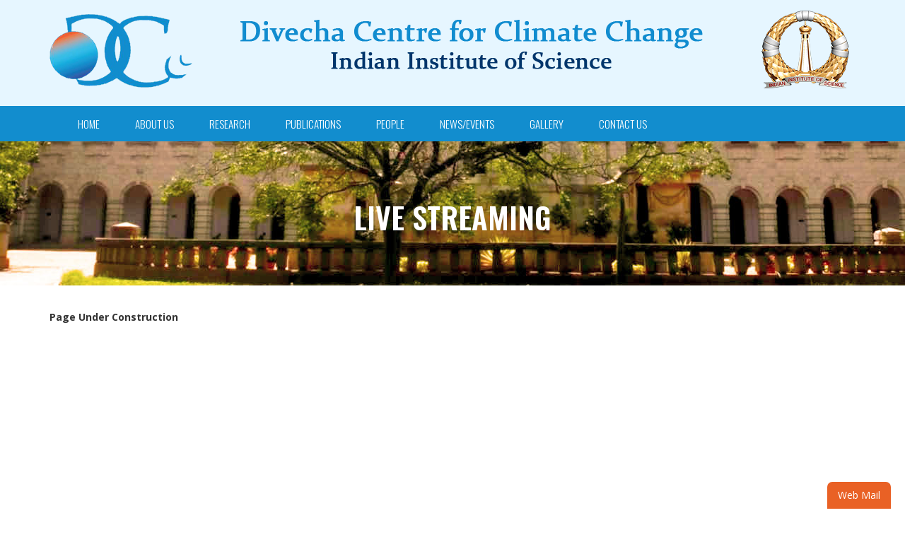

--- FILE ---
content_type: text/html; charset=UTF-8
request_url: http://dccc.iisc.ac.in/live_streaming.html
body_size: 6770
content:
<!DOCTYPE html>

<html lang="en">

  <head>

    <meta charset="utf-8">

    <meta http-equiv="X-UA-Compatible" content="IE=edge">

    <meta name="viewport" content="width=device-width, initial-scale=1, user-scalable=no">

    <!-- The above 3 meta tags *must* come first in the head; any other head content must come *after* these tags -->

    <title>Divecha Centre for Climate Change</title>



    <!-- Bootstrap -->

<link rel="icon" href="assets/images/fevicon.png" type="image/x-icon">

    <link href="assets/css/bootstrap.css" rel="stylesheet">

    <link href="assets/css/style.css" rel="stylesheet">

    <link href="assets/css/owl.carousel.css" rel="stylesheet">

    <link href="assets/css/owl.theme.default.css" rel="stylesheet">

	<link href="assets/css/prettyPhoto.css" rel="stylesheet"/>

    <link href="assets/css/font-awesome.css" rel="stylesheet"/>

    

    <style>

		th{

			color:#fff;

			background-color:#128dce;

		}


a
		
		{
		  background-color: transparent;
          color: #333; !important;
       text-decoration: none;
      }
	</style>

    <!-- HTML5 shim and Respond.js for IE8 support of HTML5 elements and media queries -->

    <!-- WARNING: Respond.js doesn't work if you view the page via file:// -->

    <!--[if lt IE 9]>

      <script src="https://oss.maxcdn.com/html5shiv/3.7.3/html5shiv.min.js"></script>

      <script src="https://oss.maxcdn.com/respond/1.4.2/respond.min.js"></script>

    <![endif]-->

  </head>

  <body>

  

   







    <div class="header">

    	<div class="noncom"><img src="assets/images/logo.png" usemap="#Map" class="img-responsive"/>

          <map name="Map">

            <area shape="rect" coords="4,3,206,108" href="index.html" alt="home">

            <area shape="rect" coords="1002,3,1126,108" href="https://www.iisc.ac.in/" target="_blank">

          </map>

    	</div>

        

  </div>

	<nav class="navbar navbar-default">

      <div class="noncom">

        <!-- Brand and toggle get grouped for better mobile display -->

        <div class="navbar-header">

          <button type="button" class="navbar-toggle collapsed" data-toggle="collapse" data-target="#bs-example-navbar-collapse-1" aria-expanded="false">

            <span class="sr-only">Toggle navigation</span>

            <span class="icon-bar"></span>

            <span class="icon-bar"></span>

            <span class="icon-bar"></span>

          </button>

        </div>

    

        <!-- Collect the nav links, forms, and other content for toggling -->

        <div class="collapse navbar-collapse" id="bs-example-navbar-collapse-1">

          <ul class="nav navbar-nav">

            <li><a href="index.html">Home</a></li>

            <li><a href="about_us.html">About Us</a></li>

            <li><a href="research.html">Research</a></li>

            <li><a href="publications.html">Publications</a></li>

            <li class="dropdown"><a href="#">People</a>

              <ul class="dropdown-menu">

                <li><a href="faculty.html">Faculty</a></li>

                <li><a href="staff.html">Staff</a></li>
				<li><a href="Students.html">Student</a></li>

              </ul>

            </li>

        

            <li class="dropdown"><a href="#">News/Events</a>

              <ul class="dropdown-menu">

                <li><a href="news.html">News</a></li>

                <li><a href="events.html">Events</a></li>

                <li><a href="seminar.html">Seminar</a></li>

              </ul>

            </li>

            <li><a href="gallery.html">Gallery</a></li>

            <li><a href="contact_us.html">Contact Us</a></li>

          </ul>

          

          

        </div><!-- /.navbar-collapse -->

      </div><!-- /.noncom -->

    </nav>







	<div class="sub_conatiner">

    

    	<div  class="sub_heading about">

         <span class="over"></span>

          <div class="noncom"><h3>Live Streaming </h3></div>

        </div>

        

        

    	<div class="noncom">

    		<p><strong> Page Under Construction </strong> </p>

         

            	

            	

                

    	</div>	

        

    </div><!-- sub_conatiner -->





     <div class="footer">

    	<div class="noncom">

        

         <div class="footer_menu">

         	<ul>

            	<li><a href="index.html">Home</a></li>

                <li><a href="about_us.html">About Us</a></li>

                <li><a href="research.html">Research</a></li>

                <li><a href="publications.html">Publications</a></li>

                <li><a href="faculty.html">People</a></li>

                <li><a href="news.html">News/Events</a></li>

                <li><a href="gallery.html">Gallery</a></li>

                <li><a href="contact_us.html">Contact Us</a></li>

            </ul>

        	<ul>

            	<li><a href="assets/pdf/Policy_Brief_January_2018.pdf" target="_blank">Policies</a></li>

                <li><a href="library.html">Library</a></li>
                
               <!--<li><a href="opportunity.html">Opportunities </a></li>-->
                
                <li><a href="live_streaming.html">Live Streaming</a></li>

                <li><a href="seminar.html">Seminar</a></li>

                <li><a href="#" target="_blank">DCCC Brochure</a></li>

            </ul>

        </div><!-- footer_menu -->

        

    		<div class="copy"> Copyright 2018 · All rights reserved.</div>

            

    		<div class="social">

            	<a href="https://www.facebook.com/Divecha-Centre-for-Climate-Change-109318460432660/" class="facebook">

                	<i class="fa fa-facebook" aria-hidden="true"></i>

                </a>

                <a href="https://twitter.com/DivechaFor" class="twitter">

                	<i class="fa fa-twitter" aria-hidden="true"></i>

                </a>

                <a href=" https://www.instagram.com/divechacentre/" class="google_plus">

                	<i class="fa fa-instagram" aria-hidden="true"></i>


                </a>

            </div>

    	</div>

    </div>

    

    

    

    <span class="webmail">Web Mail</span>
	<button id="toTop" ><i class="glyphicon glyphicon-arrow-up"></i></button>







    <script src="https://ajax.googleapis.com/ajax/libs/jquery/1.12.4/jquery.min.js"></script>

    <script src="assets/js/bootstrap.min.js"></script>

    <script src="assets/js/jquery.prettyPhoto.js" type="text/javascript" charset="utf-8"></script>

   <script type="text/javascript" charset="utf-8">

	$(document).ready(function(){

		$("area[rel^='prettyPhoto']").prettyPhoto();				

		$(".gallery a[rel^='prettyPhoto']").prettyPhoto({});

	});

	</script>



  <script src="assets/js/mint.js"></script>
  </body>
</html>

--- FILE ---
content_type: text/css
request_url: http://dccc.iisc.ac.in/assets/css/style.css
body_size: 22434
content:
@import url('https://fonts.googleapis.com/css?family=Open+Sans:300,400,600,700,800|Oswald:300,400,500,600,700');



:focus{
	outline:none!important;
}

.header {

    float: left;

    width: 100%;

    padding: 15px 0 25px 0;

    z-index: 9;

    position: relative;

    background-color: #e6f6ff;

}


.dropdown-menu {
    top: 49px;
}


.table-responsive {
    width: 100%;
    margin-bottom: 15px;
    overflow-y: hidden;
    -ms-overflow-style: -ms-autohiding-scrollbar;
    padding: 15px;
}

.fulp {
	float:left;
	width:100%;
	margin-bottom:25px;
	
}

.fulp img{
	width:100%;
}
	
.fulp h2 {
    font-size: 16px;
    margin: 0;
    text-align: center;
    padding: 17px 0;
    background-color: #fff;
}

.bbmpl{
	float:left;
	width:100%;
}
#toTop {
    display: none;
    position: fixed;
    bottom: 50px;
    right: 22px;
    z-index: 99;
    font-size: 18px;
    border: none;
    outline: none;
    background-color: #de9123;
    color: white;
    cursor: pointer;
    padding: 9px;
    border-radius: 234px;
    width: 50px;
    height: 50px;
}

#toTop:hover {
  background-color: #666;
}


.high_light{

	color:yellow;

}







.webmail {

    float: left;

    position: fixed;

    right: 20px;

    bottom: 0;

    background-color: #e96125;

    color: #fff;

    padding: 9px 15px;

    z-index: 99;

    border-radius: 7px 7px 0 0;

    cursor: pointer;

}

.webmail:hover{

background-color: #e98f25;

}

#myVideo {

    position: fixed;

    right: 0;

    bottom: 0;

    min-width: 100%; 

    min-height: 100%;

}



.white_cont {

    float: left;

    width: 100%;

    background-color:rgba(255,255,255,0.85);

    position: relative;

	padding:15px;

	z-index: 9;

	border-bottom: 1px dashed #ccc;

}



.slider {

    float: left;

    width: 100%;

    position: relative;

    z-index: 9;

}



.ll {

    position: absolute;

    z-index: 9;

    left: 15px;

    top: 0px;

}



.rb {

    position: absolute;

    z-index: 9;

    right: 15px;

    bottom: 0px;

}



.vm {

    float: left;

    width: 100%;

    padding: 20px;

}



.ll img, .rb img {

    width: 67px;

}





.dott {

    position: fixed;

    width: 100%;

    height: 100%;

    background-image: url(../images/dott1.png);

    z-index: 1;

}



.welcome, .research_faci{

	float:left;

	width:100%;

}



.faci_desci h4 {

    font-size: 16px;

    color: #128dce;

    line-height: 21px;

}



.new {

    position: relative;

    z-index: 9;

    background-color: #128dce;

    float: left;

	color:#fff;

	width:100%;

}



.new ul {

    padding: 0;

    margin: 0;

    list-style: none;

}



.new ul li{

    padding: 15px;

    margin: 0;

    list-style: none;

}



.faci_box, .img_faci, .faci_desci {

    float: left;

    width: 100%;

}



.faci_box p {

    color: #515151 !important;

}



.faci_desci .btn{

	margin:15px 0;

}





.faci_desci{

	padding:15px;

}



.faci_desci h4{

	margin-bottom:15px;

}



.faci_box {

    border: 1px solid #c9c9c9;

    padding: 8px;

	background-color: #fff;

}



.col-box {

    float: left;

    width: 100%;

    margin: 0 0 15px 0;

}



.col-box ul, .recent_research ul, .sub_conatiner ul{

	padding:0px;

	list-style:none;

}



.col-box ul li, .recent_research ul li, .sub_conatiner ul li{

    margin: 5px 0 15px 0;

    color: #333;

    background-image: url(../images/list.png);

    background-position: left 2px;

    background-repeat: no-repeat;

    padding-left: 24px;

}



.col-box h2 {

    font-size: 20px;

    margin: 15px 0 33px 0;

}



.recent_research{

	float:left;

	width:100%;

}



.semi_heading {

    position: relative;

font-size: 25px;

text-transform: uppercase;

font-weight: 800;

display: inline-block;

color: #333333;

margin-bottom:20px;

}



.semi_heading::before {

    color: #77C720;

    content: "=========";

    display: block;

    font-size: 16px;

    font-weight: normal;

    letter-spacing: -2px;

    margin-right: -110px;

    position: absolute;

    right: 0;

    text-align: center;

    top: 3px;

    width: 120px;

}





.sub_conatiner ul li a:hover{

	text-decoration:none;

	color:#333;

}



.blue_cont{

	background-color: #128dce;

}



.blue_cont h2, .col-box ul li, .col-box ul li a{

color: #fff;

}





.heading{

	position: relative;

font-size: 20px;

text-transform: uppercase;

font-weight: 800;

display: inline-block;

color: #333333;

margin-bottom: 15px;

}



.heading::before {

    color: #77C720;

    content: "=========";

    display: block;

    font-size: 16px;

    font-weight: normal;

    letter-spacing: -2px;

    margin-right: -110px;

    position: absolute;

    right: 0;

    text-align: center;

    top: 3px;

    width: 120px;

}





.recent_research .white_cont{

	background-image:url(../images/bg_l.png);

	background-position:bottom left;

	background-repeat:repeat-x;

	padding-bottom: 180px;

}



.list_img {

    float: left;

    width: 100%;

}



.img_box {

    float: left;

    transform: rotate(45deg);

    overflow: hidden;

    border-radius: 25px;

    width: 88%;

    margin: 27px 0;

}



.img_box img {

    width: 100%;

    transform: rotate(-45deg) scale(2);

}



.recent_research ul li {

    font-size: 15px;

}







.footer {

    background-color:rgba(0,0,0,0.8);

    float: left;

    width: 100%;

    padding: 15px 0;

    color: #fff;

    text-align: center;

    font-size: 11px;

	position: relative;

z-index: 9;

font-family: 'Oswald', sans-serif;

font-weight: 100;

background-image:url(../images/tf.jpg);

}





.people_box p a:hover{

	color:#f65e2a;

}



.chair {

    float: left;

    margin-right: 19px;

    width: 146px;

    border-radius: 13px;

    overflow: hidden;

    border: 1px solid #ccc;

    padding: 5px;

}



.chair img{

    width: 100%;

	border-radius: 13px;

}



.chairman h2 {

    color: #128dce;

    font-size: 16px;

    margin: 6px 0;

}



.sub_conatiner {

    float: left;

    width: 100%;

    min-height: 550px;

}







.sub_heading h3 {

    font-size: 3em;

    text-transform: uppercase;

    color: #fff;

    font-weight: 600;

	position:relative;

	z-index:9999;

}



.sub_heading {

    

    background-position:bottom center;

    background-repeat: no-repeat;

    padding: 5% 0;

    text-align: center;

	position:relative;

	margin-bottom:35px;



}



.about{

	background-image: url(../images/bbg.jpg);

	

	

}



.over{

	background-color:rgba(0,0,0,0);

	position:absolute;

	left:0;

	top:0;

	width:100%;

	height:100%;

}



.left_img {

    float: left;

    max-width: 519px;

    margin-right: 15px;

    margin-bottom: 12px;

	width:100%;

}



.right_img {

    float: right;

    max-width: 519px;

    margin-left: 15px;

    margin-bottom: 12px;

    width: 100%;

}



.publication .nav > li > a {

    position: relative;

    display: block;

    padding: 6px 15px;

    background-color: #ececec;

    color: #000;

	font-family: 'Oswald', sans-serif;

	font-weight:100;

}



.publication .nav > li.active a {

	background-color:#128dce!important;

	color:#fff;

	border:1px solid #128dce!important;

}



.publication .nav > li {

    margin: 5px;

    background-image: none;

    padding: 0;

}



.publication .nav-tabs{

	border:none;

}



.publication h4 {

    font-size: 25px;

    margin: 25px auto;

	color:#fff;

}



.people_box {

    float: left;

    width: 100%;

    border: 1px dashed #7c7c7c;

    border-radius: 8px;

    padding: 16px;

    margin-bottom: 15px;

}







.people_box h3 {

    color: #128dce;

    margin: 8px 0 10px 0;

    font-size: 20px;

}



.people_box h3 span {

    font-size: 12px;

    color: #f65e2a;

}



.h5_heading, .h4_heading {

    float: left;

    width: 100%;

    color: red;

    font-size: 18px;

}



.h5_heading {

    background-color: #00356b;

    color: #fff;

    padding: 17px;

    border-radius: 6px 6px 0px 0px;

}



.h4_heading {

    color: #008000;

    margin: 0 0 20px 0;

}



.h4_heading {

    background-color: #008000;

	color:#fff;

	padding: 17px;

    border-radius: 6px 6px 0px 0px;

}



tr {

    background-color: #fff;

}



.bbl {

    float: left;

    width: 100%;

    padding: 15px;

}





.map {

    float: left;

    width: 100%;

    margin: 25px 0;

}



.form_contact {

    float: left;

    width: 100%;

    padding: 65px 0 100px 0;

    background-image: url(../images/dccc.jpg);

    background-position: top center;

    background-repeat: no-repeat;

    background-size: cover;

    color: #fff;

    position: relative;

}



.overd{

	position:absolute;

	width:100%;

	height:100%;

	left:0;

	top:0;

	background-color:rgba(0,0,0,0.8);

}



.form_contact form{

	position:relative;

}



.form_contact .form-control{

	background-color:transparent;

	border:1px solid #fff;

	color:#fff;

}







.form_contact .form-control::-moz-placeholder {

  color: #bfbfbf;

  opacity: 1;

}

.form_contact .form-control:-ms-input-placeholder {

  color: #bfbfbf;

}

.form_contact .form-control::-webkit-input-placeholder {

  color: #bfbfbf;

}



.center_img {

    width: 100%;

    padding: 25px 0;

    float: left;

    text-align: center;

}



.center_img img{

	margin:0 auto;

}



.btn_downl{

	margin:35px 0 45px;

	float:right;

}



.min_50{

	min-height:50px;

	float:left;

	width:100%;

}



.people_box .img-responsive.img-rounded {



    border: 1px solid #ccc;

    padding: 5px;



}

.profile_main h5 {
    color: #fff;
    margin: 48px 0 15px 0;
    font-size: 24px;
	color:yellow;
}


.profile_main .high_lightd {
    font-weight: bold;
    font-size: 15px;
}


.profile_main p, .profile_main ul li{
	color:#fff!important;
}

.panel-default > .panel-heading {
    color: #333;
    background-color: rgba(0,0,0,0.5);
}

.panel-title {
    margin: 0px !important;
    font-size: 16px !important;
}

.panel-heading {
    padding:0;
}

.panel-title a {
    display: inline-block;
    width: 100%;
    padding: 15px;
	color:yellow;
}




ol {
    padding: 15px;
}

ol li {
    color: #Fff;
    font-size: 15px;
    margin-bottom: 19px;
    padding: 0;
}

.panel-title a.collapsed {
    color: #fff;
    background-color: #87af1c;
}

.panel {
    margin-bottom: 20px;
    background-color: rgba(0,0,0,0.2);
	border:none;
}


.publication .nav > li > a {
    border-bottom: 1px solid transparent!important;
}

@media(max-width:1200px){

	.nav > li > a {

    padding: 15px 20px;

	}

}

@media(max-width:990px){

.relat {
    position: relative;
    float: left;
    width: 100%;
    margin: 25px 0;
}

.nav > li > a {



    padding: 11px 15px !important;

    font-size: 12px !important;



}



.sub_heading {

    

    padding: 10% 0;

}



.right_img, .left_img{

	max-width:350px;

	width:100%;

}

}



@media(max-width:768px){
	
	.sub_conatiner{
	background-size:auto!important;
	background-repeat:repeat-y!important;
	background-attachment:inherit!important;
}
	
.mlpd{
	float:left!important;
	text-align:left!important;
}

.right_img, .left_img{

	max-width:100%;

	width:100%;

}



.people_box{

	text-align:center;



}



.people_box {

    text-align: center;

    margin: 15px auto;

}



.people_box img {

    margin: 3px auto 25px auto;

}


.heading::before {
    color: #77C720;
    content: "=========";
    display: block;
    font-size: 16px;
    font-weight: normal;
    letter-spacing: -2px;
    margin-right: -10px;
    position: absolute;
    right: 0;
    text-align: center;
    top: 3px;
    width: 0;
}


.re_box {
    margin: 15px auto!important;
}

}


@media(max-width:600px){
	.img_ppl, .mlp, .mlpd{
		float:left;
		width:100%;
		text-align:center;
	}
	
	.img_ppl, .mlp h3, .mlp p, .mlpd{
		text-align:center!important;
}

.ddt{
	float:left!important;
	width:100%!important;
	margin:25px 0;
}

.img_ppl img{

    float: none;
    margin: 0 auto;

}
}
.copy {

    float: left;

    padding:12px 15px;

}



.social {

    float: right;

    padding: 0 15px;

}



.social a {

    background-color: #fff;

    width: 35px;

    height: 35px;

    display: inline-block;

    padding: 6px;

    font-size: 17px;

    margin: 0 3px;

    border-radius: 4px;

}



.publication .nav > li > a:hover{

	background-color:#fb5a32;

	color:#fff;

}



.facebook{

	color:#3b5999;

}



.twitter{

	color:#55acef;

}



.google_plus{

	color:#de4b39;

}





.facebook:hover{

	background-color:#3b5999;

	color:#fff;

}



.twitter:hover{

	background-color:#55acef;

	color:#fff;

}



.google_plus:hover{

	background-color:#de4b39;

	color:#fff;

}



.chairman h6{

	color:#fb5a32;

}





.justify-content-center {

    -ms-flex-pack: center !important;

    justify-content: center !important;

}



.project-title h2 {

    font-size: 26px;

    font-weight: 700;

    margin-bottom: 20px;

    position: relative;

}



.project-title p {

    font-size: 16px;

}



.contact-address-bar {

    text-align: center;

    margin-top: 30px;

    box-shadow: 0px 0px 29px 1px #ccc;

    min-height: 334px;

    padding: 35px 15px;

    border-radius: 11px;

	transition:0.2s;

}



.contact-address-bar i.fa {

    font-size: 45px;

    border: 2px solid #128dce;

    width: 80px;

    height: 80px;

    margin-bottom: 20px;

    border-radius: 50%;

    text-align: center;

    line-height: 80px;

    color: #128dce;

}



.contact-text {

    top: 15px;

    left: 113px;

}



.contact-text h5 {

    font-size: 20px;

	color: #fb5a32;

}



.contact-text p {

    margin: 0;

	color: #474747;

}



.contact-text p strong {

    margin: 0;

	color: #2f2f2f;

}



.section-padding {

    padding:0 0 80px 0px;

}



.contact-address-bar:hover{

	margin-top:15px;

}





.view-seventh img {

   -webkit-transition: all 0.5s ease-out;

   -moz-transition: all 0.5s ease-out;

   -o-transition: all 0.5s ease-out;

   -ms-transition: all 0.5s ease-out;

   transition: all 0.5s ease-out;

   -ms-filter: "progid: DXImageTransform.Microsoft.Alpha(Opacity=100)";

   filter: alpha(opacity=100);

   opacity: 1;

}

.view-seventh .mask {

   background-color: rgba(77,44,35,0.5);

   -webkit-transform: rotate(0deg) scale(1);

   -moz-transform: rotate(0deg) scale(1);

   -o-transform: rotate(0deg) scale(1);

   -ms-transform: rotate(0deg) scale(1);

   transform: rotate(0deg) scale(1);

   -ms-filter: "progid: DXImageTransform.Microsoft.Alpha(Opacity=0)";

   filter: alpha(opacity=0);

   opacity: 0;

   -webkit-transition: all 0.3s ease-out;

   -moz-transition: all 0.3s ease-out;

   -o-transition: all 0.3s ease-out;

   -ms-transition: all 0.3s ease-out;

   transition: all 0.3s ease-out;

}

.view-seventh h2 {

   -webkit-transform: translateY(-200px);

   -moz-transform: translateY(-200px);

   -o-transform: translateY(-200px);

   -ms-transform: translateY(-200px);

   transform: translateY(-200px);

   -webkit-transition: all 0.2s ease-in-out;

   -moz-transition: all 0.2s ease-in-out;

   -o-transition: all 0.2s ease-in-out;

   -ms-transition: all 0.2s ease-in-out;

   transition: all 0.2s ease-in-out;
   
   transform: rotate(-48deg);

}

.view-seventh p {

   -webkit-transform: translateY(-200px);

   -moz-transform: translateY(-200px);

   -o-transform: translateY(-200px);

   -ms-transform: translateY(-200px);

   transform: translateY(-200px);

   -webkit-transition: all 0.2s ease-in-out;

   -moz-transition: all 0.2s ease-in-out;

   -o-transition: all 0.2s ease-in-out;

   -ms-transition: all 0.2s ease-in-out;

   transition: all 0.2s ease-in-out;

}

.view-seventh a.info {

   -webkit-transform: translateY(-200px);

   -moz-transform: translateY(-200px);

   -o-transform: translateY(-200px);

   -ms-transform: translateY(-200px);

   transform: translateY(-200px);

   -webkit-transition: all 0.2s ease-in-out;

   -moz-transition: all 0.2s ease-in-out;

   -o-transition: all 0.2s ease-in-out;

   -ms-transition: all 0.2s ease-in-out;

   transition: all 0.2s ease-in-out;

}

.view-seventh:hover img {

   -webkit-transform: rotate(720deg) scale(0);

   -moz-transform: rotate(720deg) scale(0);

   -o-transform: rotate(720deg) scale(0);

   -ms-transform: rotate(720deg) scale(0);

   transform: rotate(720deg) scale(0);

   -ms-filter: "progid: DXImageTransform.Microsoft.Alpha(Opacity=0)";

   filter: alpha(opacity=0);

   opacity: 0;

}

.view-seventh:hover .mask {

   -ms-filter: "progid: DXImageTransform.Microsoft.Alpha(Opacity=100)";

   filter: alpha(opacity=100);

   opacity: 1;

   -webkit-transform: translateY(0px) rotate(0deg);

   -moz-transform: translateY(0px) rotate(0deg);

   -o-transform: translateY(0px) rotate(0deg);

   -ms-transform: translateY(0px) rotate(0deg);

   transform: translateY(0px) rotate(0deg);

   -webkit-transition-delay: 0.4s;

   -moz-transition-delay: 0.4s;

   -o-transition-delay: 0.4s;

   -ms-transition-delay: 0.4s;

   transition-delay: 0.4s;

}

.view-seventh:hover h2 {

   -webkit-transform: translateY(0px);

   -moz-transform: translateY(0px);

   -o-transform: translateY(0px);

   -ms-transform: translateY(0px);

   transform: translateY(0px);

   -webkit-transition-delay: 0.7s;

   -moz-transition-delay: 0.7s;

   -o-transition-delay: 0.7s;

   -ms-transition-delay: 0.7s;

   transition-delay: 0.7s;

}

.view-seventh:hover p {

   -webkit-transform: translateY(0px);

   -moz-transform: translateY(0px);

   -o-transform: translateY(0px);

   -ms-transform: translateY(0px);

   transform: translateY(0px);

   -webkit-transition-delay: 0.6s;

   -moz-transition-delay: 0.6s;

   -o-transition-delay: 0.6s;

   -ms-transition-delay: 0.6s;

   transition-delay: 0.6s;

}

.view-seventh:hover a.info {

   -webkit-transform: translateY(0px);

   -moz-transform: translateY(0px);

   -o-transform: translateY(0px);

   -ms-transform: translateY(0px);

   transform: translateY(0px);

   -webkit-transition-delay: 0.5s;

   -moz-transition-delay: 0.5s;

   -o-transition-delay: 0.5s;

   -ms-transition-delay: 0.5s;

   transition-delay: 0.5s;

}



.view {

    width: 201px;
    height: 201px;
    margin: 30px;
    float: left;
    border: 10px solid #fff;
    overflow: hidden;
    position: relative;
    text-align: center;
    -webkit-box-shadow: 0px 0px 10px #b6b6b6;
    -moz-box-shadow: 0px 0px 10px #b6b6b6;
    box-shadow: 0px 0px 10px #b6b6b6;
    background: #118dce;
    transform: rotate(49deg);
    overflow: hidden;
    border-radius: 30px;

}

.view .mask,.view .content {

   width: 100%;

   height: 201px;

   position: absolute;

   overflow: hidden;

   top: 0;

   left: 0;
   transform: rotate(-48deg);

}
.view img {
    display: block;
    position: relative;
    margin: -36px 0 0px -35px;
    width: 140%;
    transform: rotate(-48deg);
}



.view h2 {

    text-transform: uppercase;
    color: #fff;
    text-align: center;
    position: relative;
    font-size: 17px;
    padding: 10px;
    background: rgba(0, 0, 0, 0.8);
    margin: 24% 0 0 0;
    transform: rotate(-47deg) !important;
    margin: 68px 0px 0px -2px;

}

.view p {

   font-family: Georgia, serif;

   font-style: italic;

   font-size: 12px;

   position: relative;

   color: #fff;

   padding: 10px 20px 20px;

   text-align: center;

}

.view a.info {

   display: inline-block;

   text-decoration: none;

   padding: 7px 14px;

   background: #000;

   color: #fff;

   text-transform: uppercase;

   -webkit-box-shadow: 0 0 1px #000;

   -moz-box-shadow: 0 0 1px #000;

   box-shadow: 0 0 1px #000;

}

.view a.info: hover {

   -webkit-box-shadow: 0 0 5px #000;

   -moz-box-shadow: 0 0 5px #000;

   box-shadow: 0 0 5px #000;

}



.sub_conatiner .gallery a {

    float: left;

    width: 100%;

    margin-bottom: 30px;

	position:relative;

	overflow:hidden;

}





.over_l {

    position: absolute;

    left: 0;

    top: 0;

    width: 100%;

    height: 100%;

    background-color: rgba(0,0,0,0.5);

    transform: rotate(360deg) scale(0);

	transition:0.5s;

}





.sub_conatiner .gallery a:hover .over_l{

	transform: rotate(0deg) scale(1);

}

	

	



.box_blue h5 {

    margin: 0 0 25px 0;

    font-size: 18px;

}



.box_blue {

    background-color: #fff;

    padding: 25px;

    float: left;

    width: 100%;

	margin-bottom:35px;

	box-shadow: 0px 0px 0px 13px #128dce;

}



.box_blue ul{

	max-height:350px;

	overflow:auto;

}









.footer_menu {

  float: left;

  width: 100%;

  border-bottom: 1px solid #4d4d4d;

  margin-bottom: 15px;

  text-align: center;

}

.footer_menu ul {

  padding: 0;

  width: 100%;

  list-style: none;

}

.footer_menu ul li {

  display: inline-block;

  padding: 8px 11px 8px 24px;

  font-size: 14px;

  

  margin:5px 0 15px 18px;

background-image: url(../images/list.png);

background-position: left 10px;

background-repeat: no-repeat;

}



.form_contact h5 {

    position: relative;

    text-align: center;

    margin: 0 0 60px 0;

    font-size: 35px;

    text-transform: uppercase;

}

.footer_menu ul li a{

	color:#fff;

}



.footer_menu ul li a:hover{

	color:#A6A6A6;

	text-decoration:none;

}



.dropdown:hover .dropdown-menu{

	display:block;

}



/*.people_box .img-responsive.img-rounded{

	border:1px solid #ccc;

	padding:5px;

}*/



.re_box {

  float: left;

  width: 350px;

  min-height: 200px;

  margin: 15px ;

  position:relative;

  

}



.re_box img{

	width:100%;

}



.box_p {

    float: left;

    padding: 20px;

    position: absolute;

    left: 0;

    top: 0;

    padding: 30px;

z-index: 99;
	width:100%;

	height:100%;

}

.vor {
    position: absolute;
    left: 0;
    top: 0;
    background-color: rgba(0,0,0,0.6);
    width: 100%;
    height: 100%;
}
.re_box h1 {

  font-size: 19px;

  margin: 0;

  color: #fff;

}

.re_box h3 {

  margin: 25px 0 10px 0;

  color: #fff;

  padding: 0;

  display: inline-block;

}

.re_box h3 a {

  color:#face37;

  font-size: 14px;

  font-weight: 100;

  padding: 0 5px;

  float: left;

}

.re_box h3 span {

  border-right: 1px solid #fff;

  float: left;

  margin:7px 0;

  padding: 0 6px;

}


.profile_header {
    float: left;
    width: 100%;
    background-color: rgba(0,0,0,0.7);
    padding: 25px 0;
    color: #fff;
}

.mlpd {
    float: right;
    text-align: right;
}

.mlp h3 {
    margin: 0 0 16px 0;
	color:yellow;
}
.mlp {
    float: left;
}

.mlpd strong{
	color:#98c02d;
}
.img_ppl{
	float:left;
}

.img_ppl img{
	border-radius:15px;
}
.re_box h3 a:hover{

	opacity:0.6;

}


.high_lightd, p.high_lightd{

	color:#98c02d!important;

	font-weight:600;

}





--- FILE ---
content_type: text/css
request_url: http://dccc.iisc.ac.in/assets/css/owl.carousel.css
body_size: 4859
content:
/**
 * Owl Carousel v2.2.1
 * Copyright 2013-2017 David Deutsch
 * Licensed under  ()
 */
/*
 *  Owl Carousel - Core
 */
.owl-carousel,
.gall {
  display: none;
  width: 100%;
  -webkit-tap-highlight-color: transparent;
  /* position relative and z-index fix webkit rendering fonts issue */
  position: relative;
  z-index: 1; }
  .owl-carousel .owl-stage
  .gall .owl-stage {
    position: relative;
    -ms-touch-action: pan-Y;
    -moz-backface-visibility: hidden;
    /* fix firefox animation glitch */ }
  .owl-carousel .owl-stage:after,
  .gall .owl-stage:after {
    content: ".";
    display: block;
    clear: both;
    visibility: hidden;
    line-height: 0;
    height: 0; }
  .owl-carousel .owl-stage-outer,
  .gall .owl-stage-outer {
    position: relative;
    overflow: hidden;
    /* fix for flashing background */
    -webkit-transform: translate3d(0px, 0px, 0px); }
  .owl-carousel .owl-wrapper,
  .owl-carousel .owl-item,
  .gall .owl-wrapper,
  .gall .owl-item {
    -webkit-backface-visibility: hidden;
    -moz-backface-visibility: hidden;
    -ms-backface-visibility: hidden;
    -webkit-transform: translate3d(0, 0, 0);
    -moz-transform: translate3d(0, 0, 0);
    -ms-transform: translate3d(0, 0, 0); }
  .owl-carousel .owl-item,
  .gall .owl-item {
    position: relative;
    min-height: 1px;
    float: left;
    -webkit-backface-visibility: hidden;
    -webkit-tap-highlight-color: transparent;
    -webkit-touch-callout: none; }
  .owl-carousel .owl-item img,
  .gall .owl-item img {
    display: block;
    width: 100%; }
  .owl-carousel .owl-nav.disabled,
  .owl-carousel .owl-dots.disabled,
  .gall .owl-nav.disabled,
  .gall .owl-dots.disabled {
    display: none; }
  .owl-carousel .owl-nav .owl-prev,
  .owl-carousel .owl-nav .owl-next,
  .owl-carousel .owl-dot,
  .gall .owl-nav .owl-prev,
  .gall .owl-nav .owl-next,
  .gall .owl-dot {
    cursor: pointer;
    cursor: hand;
    -webkit-user-select: none;
    -khtml-user-select: none;
    -moz-user-select: none;
    -ms-user-select: none;
    user-select: none; }
  .owl-carousel.owl-loaded,
  .gall.owl-loaded {
    display: block; }
  .owl-carousel.owl-loading,
  .gall.owl-loading {
    opacity: 0;
    display: block; }
  .owl-carousel.owl-hidden,
  .gall.owl-hidden {
    opacity: 0; }
  .owl-carousel.owl-refresh .owl-item,
  .gall.owl-refresh .owl-item {
    visibility: hidden; }
  .owl-carousel.owl-drag .owl-item,
  .gall.owl-drag .owl-item {
    -webkit-user-select: none;
    -moz-user-select: none;
    -ms-user-select: none;
    user-select: none; }
  .owl-carousel.owl-grab,
  .gall.owl-grab {
    cursor: move;
    cursor: grab; }
  .owl-carousel.owl-rtl,
  .gall.owl-rtl {
    direction: rtl; }
  .owl-carousel.owl-rtl .owl-item,
  .gall.owl-rtl .owl-item {
    float: right; }

/* No Js */
.no-js .owl-carousel {
  display: block; }

/*
 *  Owl Carousel - Animate Plugin
 */
.owl-carousel .animated,
.gall .animated {
  animation-duration: 1000ms;
  animation-fill-mode: both; }

.owl-carousel .owl-animated-in,
.gall .owl-animated-in {
  z-index: 0; }

.owl-carousel .owl-animated-out,
.gall .owl-animated-out {
  z-index: 1; }

.owl-carousel .fadeOut,
.gall .fadeOut {
  animation-name: fadeOut; }

@keyframes fadeOut {
  0% {
    opacity: 1; }
  100% {
    opacity: 0; } }

/*
 * 	Owl Carousel - Auto Height Plugin
 */
.owl-height {
  transition: height 500ms ease-in-out; }

/*
 * 	Owl Carousel - Lazy Load Plugin
 */
.owl-carousel .owl-item .owl-lazy,
.gall .owl-item .owl-lazy {
  opacity: 0;
  transition: opacity 400ms ease; }

.owl-carousel .owl-item img.owl-lazy,
.gall .owl-item img.owl-lazy {
  transform-style: preserve-3d; }

/*
 * 	Owl Carousel - Video Plugin
 */
.owl-carousel .owl-video-wrapper,
.gall .owl-video-wrapper {
  position: relative;
  height: 100%;
  background: #000; }

.owl-carousel .owl-video-play-icon,
.gall .owl-video-play-icon {
  position: absolute;
  height: 80px;
  width: 80px;
  left: 50%;
  top: 50%;
  margin-left: -40px;
  margin-top: -40px;
  background: url("owl.video.play.png") no-repeat;
  cursor: pointer;
  z-index: 1;
  -webkit-backface-visibility: hidden;
  transition: transform 100ms ease; }

.owl-carousel .owl-video-play-icon:hover,
.gall .owl-video-play-icon:hover {
  -ms-transform: scale(1.3, 1.3);
      transform: scale(1.3, 1.3); }

.owl-carousel .owl-video-playing .owl-video-tn,
.owl-carousel .owl-video-playing .owl-video-play-icon,
.gall .owl-video-playing .owl-video-tn,
.gall .owl-video-playing .owl-video-play-icon {
  display: none; }

.owl-carousel .owl-video-tn, .gall .owl-video-tn {
  opacity: 0;
  height: 100%;
  background-position: center center;
  background-repeat: no-repeat;
  background-size: contain;
  transition: opacity 400ms ease; }

.owl-carousel .owl-video-frame, .gall .owl-video-frame {
  position: relative;
  z-index: 1;
  height: 100%;
  width: 100%; }


--- FILE ---
content_type: application/javascript
request_url: http://dccc.iisc.ac.in/assets/js/mint.js
body_size: 231
content:
$(window).scroll(function() {
    if ($(this).scrollTop()) {
        $('#toTop').fadeIn();
    } else {
        $('#toTop').fadeOut();
    }
});

$("#toTop").click(function () {
   $("html, body").animate({scrollTop: 0}, 1000);
});